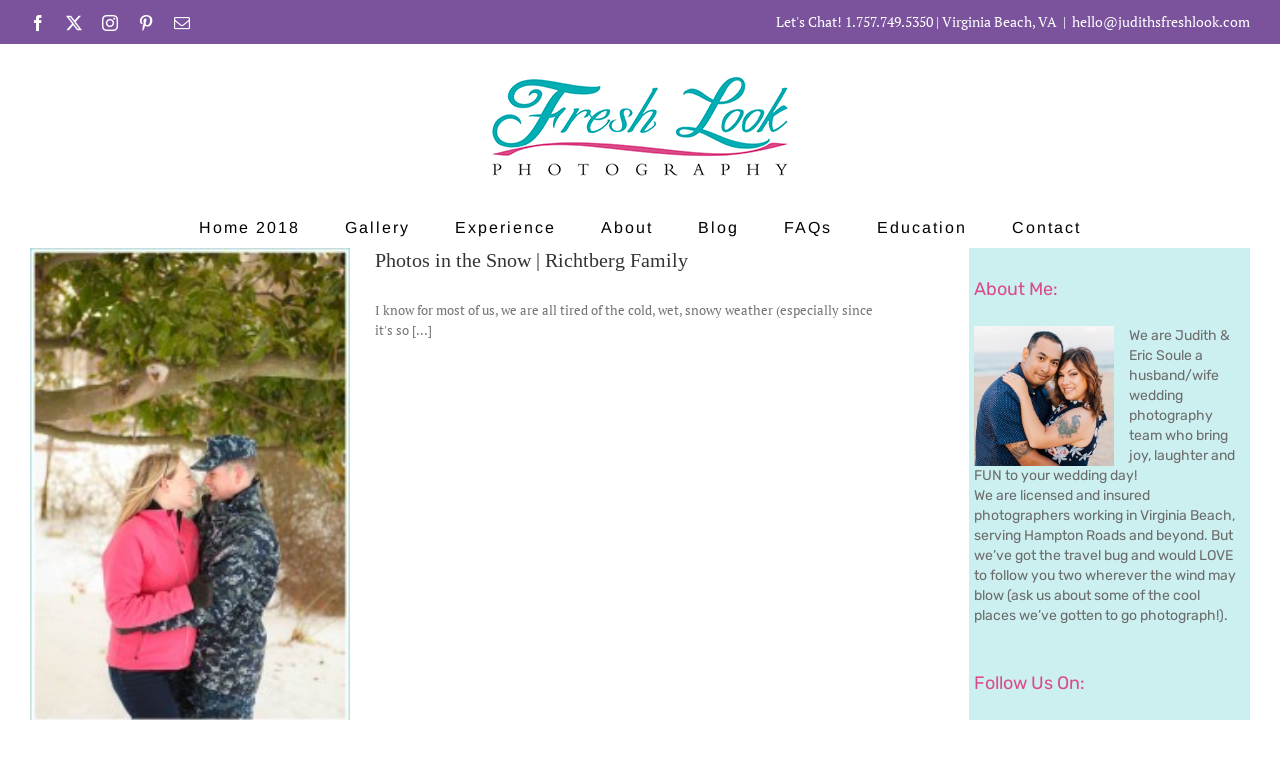

--- FILE ---
content_type: application/javascript; charset=UTF-8
request_url: https://www.judithsfreshlook.com/wp-content/plugins/wp-spamshield/js/jscripts.php
body_size: 1226
content:
function wpss_set_ckh(n,v,e,p,d,s){var t=new Date;t.setTime(t.getTime());if(e){e=e*1e3}var u=new Date(t.getTime()+e);document.cookie=n+'='+escape(v)+(e?';expires='+u.toGMTString()+';max-age='+e/1e3+';':'')+(p?';path='+p:'')+(d?';domain='+d:'')+(s?';secure':'')}function wpss_init_ckh(){wpss_set_ckh('5ee8e6a9b0c12dfa09a53ea7a59642df','f62bfd3d8caf94a7a849921d56a23ace','14400','/','www.judithsfreshlook.com','secure');wpss_set_ckh('SJECT2601','CKON2601','3600','/','www.judithsfreshlook.com','secure');}wpss_init_ckh();jQuery(document).ready(function($){var h="form[method='post']";$(h).submit(function(){$('<input>').attr('type','hidden').attr('name','39152eddb12d3cdc13cdc2630129afd4').attr('value','043f46d12a9acf04d8579a82029ef059').appendTo(h);return true;})});
// Generated in: 0.001940 seconds
